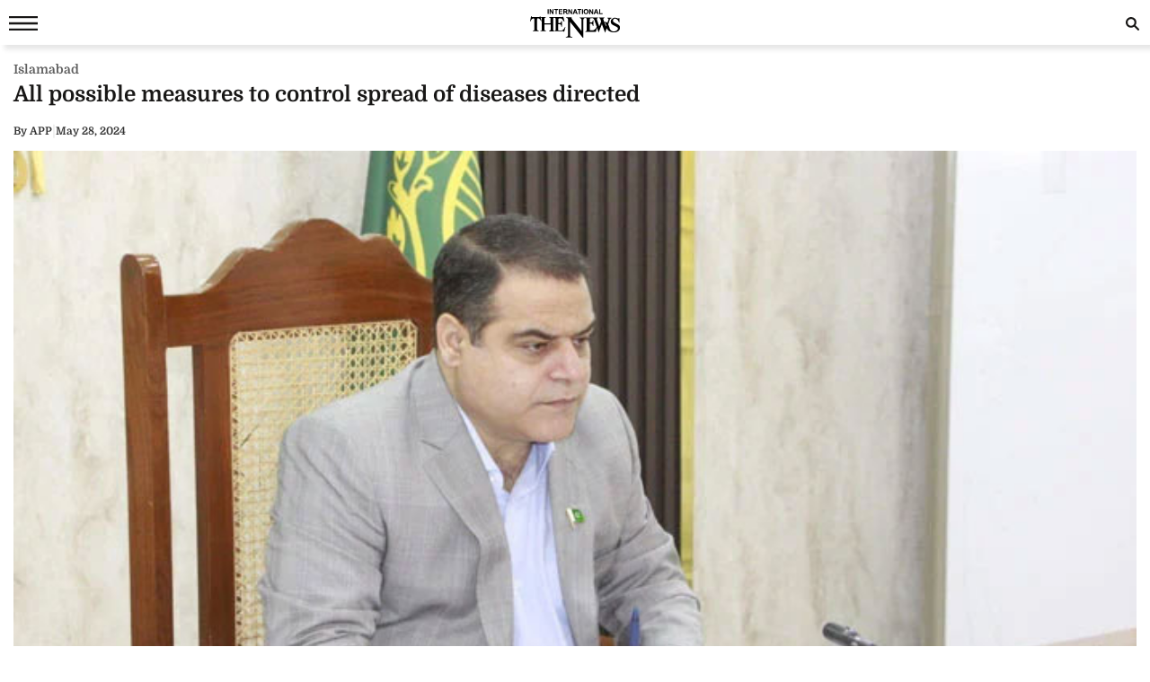

--- FILE ---
content_type: text/html; charset=UTF-8
request_url: https://www.thenews.com.pk/amp/1194025-all-possible-measures-to-control-spread-of-diseases-directed
body_size: 10514
content:
  <!doctype html>
<html amp lang="en-US">
<head>
    <meta charset="utf-8">
    <title>All possible measures to control spread of diseases directed</title>
    <meta name="description" content="Rawalpindi: Commissioner Rawalpindi Division, Engineer Aamir Khattak here on Monday directed the authorities concerned of Livestock Department to take all possible steps to control spread of...">
    <link rel="canonical" href="https://www.thenews.com.pk/print/1194025-all-possible-measures-to-control-spread-of-diseases-directed"/>
    <meta name="viewport" content="width=device-width,minimum-scale=1,initial-scale=1">
    <meta name="robots" content="max-image-preview:large">
    <meta name="author" content="APP">
        <script type="application/ld+json">
        {
            "@context": "https://schema.org",
            "@type": "NewsArticle",
            "url": "https://www.thenews.com.pk/print/1194025-all-possible-measures-to-control-spread-of-diseases-directed",
            "headline": "All possible measures to control spread of diseases directed",
            "datePublished": "2024-05-28T00:00:00+05:00",
            "dateModified": "2024-05-28T04:20:08+05:00",
            "description": "Rawalpindi: Commissioner Rawalpindi Division, Engineer Aamir Khattak here on Monday directed the authorities concerned of Livestock Department to take all possible steps to control spread of...",
            "mainEntityOfPage": {
                "@type": "WebPage",
                "@id": "https://www.thenews.com.pk/print/1194025-all-possible-measures-to-control-spread-of-diseases-directed"
            },
            "image":
            {
                "@type": "ImageObject",
                "url": "https://www.thenews.com.pk/assets/uploads/akhbar/2024-05-28/l_1194025_042008_updates.jpg",
                "width": "700",
                "height": "400"
            },
            "author":{
                "@type": "Person",
                "name": "APP",
                "url": ""
            },
            "publisher":
            {
                "@type": "Organization",
                "name": "The News International",
                "url":"https://www.thenews.com.pk/",
                "logo":
                {
                    "@type": "ImageObject",
                    "url": "https://www.thenews.com.pk/assets/front/images/amp_images/amp-logo-schema.png",
                    "width": 112,
                    "height": 112
                }
            }
        }
        </script>
    
        
    <link rel="alternate" hreflang="en-US" href="https://www.thenews.com.pk/print/1194025-all-possible-measures-to-control-spread-of-diseases-directed" />
    <link rel="alternate" hreflang="x-default" href="https://www.thenews.com.pk/print/1194025-all-possible-measures-to-control-spread-of-diseases-directed" />
    
    <!-- Jetpack Open Graph Tags -->
    <meta property="og:type" content="article" />
    <meta property="og:title" content="All possible measures to control spread of diseases directed" />
    <meta property="og:url" content="https://www.thenews.com.pk/print/1194025-all-possible-measures-to-control-spread-of-diseases-directed" />
    <meta property="og:description" content="Rawalpindi: Commissioner Rawalpindi Division, Engineer Aamir Khattak here on Monday directed the authorities concerned of Livestock Department to take all possible steps to control spread of..." />
    <meta property="og:site_name" content="The News International" />
    <meta property="og:image" content="https://www.thenews.com.pk/assets/uploads/akhbar/2024-05-28/l_1194025_042008_updates.jpg" />
    <meta property="og:image:width" content="700" />
    <meta property="og:image:height" content="400" />
    <meta property="og:locale" content="en_US" />
    <meta name="amp-google-client-id-api" content="googleanalytics">
    <meta name="twitter:creator" content="@thenews_intl" />
    <meta name="twitter:site" content="@thenews_intl" />
    <meta name="twitter:text:title" content="All possible measures to control spread of diseases directed" />
    <meta name="twitter:image" content="https://www.thenews.com.pk/assets/uploads/akhbar/2024-05-28/l_1194025_042008_updates.jpg" />
    <meta name="twitter:card" content="summary_large_image" />

    

    <meta property="article:published_time" content="2024-05-28T00:00:00+05:00" />
    <meta property="article:modified_time" content="2024-05-28T00:00:00+05:00" />
    <!-- End Jetpack Open Graph Tags -->
    <meta itemprop="author" content="APP">
    
    <meta itemprop="inLanguage" content="English" />
    <meta itemprop="datePublished" content="2024-05-28T00:00:00+05:00" />
    <meta itemprop="dateModified" content="2024-05-28T00:00:00+05:00" />
    <meta itemprop="mainEntityOfPage" content="https://www.thenews.com.pk/print/1194025-all-possible-measures-to-control-spread-of-diseases-directed">
    <meta itemprop="url" content="https://www.thenews.com.pk/print/1194025-all-possible-measures-to-control-spread-of-diseases-directed">
    <meta itemprop="name" content="The News International">
    <meta itemprop="articleSection" content="Islamabad news" />

        <style amp-boilerplate>body{-webkit-animation:-amp-start 8s steps(1,end) 0s 1 normal both;-moz-animation:-amp-start 8s steps(1,end) 0s 1 normal both;-ms-animation:-amp-start 8s steps(1,end) 0s 1 normal both;animation:-amp-start 8s steps(1,end) 0s 1 normal both}@-webkit-keyframes -amp-start{from{visibility:hidden}to{visibility:visible}}@-moz-keyframes -amp-start{from{visibility:hidden}to{visibility:visible}}@-ms-keyframes -amp-start{from{visibility:hidden}to{visibility:visible}}@-o-keyframes -amp-start{from{visibility:hidden}to{visibility:visible}}@keyframes -amp-start{from{visibility:hidden}to{visibility:visible}}</style><noscript><style amp-boilerplate>body{-webkit-animation:none;-moz-animation:none;-ms-animation:none;animation:none}</style></noscript>
    <style amp-custom>
        /* latin-ext */
        @font-face {
            font-family: 'Domine';
            font-style: normal;
            font-weight: 400;
            font-display: swap;
            src: local('Domine'), url(https://www.thenews.com.pk/assets/front/fonts/Domine/L0x8DFMnlVwD4h3htfqndSk.woff2) format('woff2');
            unicode-range: U+0100-024F, U+0259, U+1E00-1EFF, U+2020, U+20A0-20AB, U+20AD-20CF, U+2113, U+2C60-2C7F, U+A720-A7FF;
        }

        @font-face {
            font-family: 'Domine';
            font-style: normal;
            font-weight: 400;
            font-display: swap;
            src: local('Domine'), url(https://www.thenews.com.pk/assets/front/fonts/Domine/L0x8DFMnlVwD4h3hu_qn.woff2) format('woff2');
            unicode-range: U+0000-00FF, U+0131, U+0152-0153, U+02BB-02BC, U+02C6, U+02DA, U+02DC, U+2000-206F, U+2074, U+20AC, U+2122, U+2191, U+2193, U+2212, U+2215, U+FEFF, U+FFFD;
        }

        @font-face {
            font-family: 'Domine';
            font-style: normal;
            font-weight: 700;
            font-display: swap;
            src: local('Domine'), url(https://www.thenews.com.pk/assets/front/fonts/Domine/L0x8DFMnlVwD4h3htfqndSk.woff2) format('woff2');
            unicode-range: U+0100-024F, U+0259, U+1E00-1EFF, U+2020, U+20A0-20AB, U+20AD-20CF, U+2113, U+2C60-2C7F, U+A720-A7FF;
        }

        @font-face {
            font-family: 'Domine';
            font-style: normal;
            font-weight: 700;
            font-display: swap;
            src: local('Domine'), url(https://www.thenews.com.pk/assets/front/fonts/Domine/L0x8DFMnlVwD4h3hu_qn.woff2) format('woff2');
            unicode-range: U+0000-00FF, U+0131, U+0152-0153, U+02BB-02BC, U+02C6, U+02DA, U+02DC, U+2000-206F, U+2074, U+20AC, U+2122, U+2191, U+2193, U+2212, U+2215, U+FEFF, U+FFFD;
        }

        #carousel-with-preview amp-img {
            transition: opacity 1s ease-in-out;
        }
        .clearboth{clear: both}
        .carousel-preview {
            display: flex;
            align-items: center;
            justify-content: center;
        }
        .carousel-preview button {
            height: 40px;
            width: 60px;
            min-width: 60px;
            margin: 4px;
            padding: 0;
        }
        .carousel-preview .amp-carousel-slide {
            margin: 4px;
            padding: 0;
        }
        .carousel-preview button:active {
            opacity: 0.5;
        }
        .carousel1, .carousel2 {
            background: #eee;
            margin: 16px 0;
        }
        .carousel1 .slide > amp-img > img{
            object-fit: contain;
        }
        .carousel2 .slide > amp-img > img{
            object-fit: contain;
        }
        .carousel2 .caption {
            position: absolute;
            bottom: 0;
            left: 0;
            right: 0;
            padding: 8px;
            background: rgba(0, 0, 0, 0.6);
            color: #ddd;
            font-size: smaller;
            max-height: 30%;
        }
        .selected {
            border-width: 1px;
            border-style: solid;
        }

        figure {
            margin: 0;
        }

        .medium-insert-images figure figcaption, .mediumInsert figure figcaption, .medium-insert-embeds figure figcaption, .mediumInsert-embeds figure figcaption {
            position: relative;
            z-index: 1;
            display: block;
            text-align: left;
            margin: 0 0 10px 0;
            color: #585656;
            font-size: 14px;
            font-style: italic;
            outline: 0 solid transparent;
            margin-top: 0;
            padding: 6px 4px 6px 4px;
            border-bottom: 1px solid #efefef;
            font-weight: 400;
        }
        .medium-insert-embeds.medium-insert-embeds-right50{
            margin:10px 0 10px 0;width:100%;
        }
        .medium-insert-embed .embed_external_url.embedRelatedStory{
            box-sizing: border-box;
            -webkit-box-orient: vertical;
            -webkit-flex-direction: column;
            flex-direction: column;
            display: -webkit-box;
            display: -webkit-flex;
            display: flex;
            -webkit-box-direction: normal;
            color: rgba(0,0,0,0.87);
            border-radius: 2px;
            text-align: left;
            color: #333;
            background-color: #fff;
            bottom: 0;
            display: block;
            border: 1px rgb(204, 214, 221) solid;
            position: relative;
        }
        .medium-insert-embed .embed_external_url.embedRelatedStory h4,.medium-insert-embed .embed_external_url.embedRelatedStory .related_story_title{
            padding: 10px;
            font-weight: 400;
            text-align: left;
            font-size: 16px;
            color: rgba(0,0,0,.9);
            line-height: 18px;
            text-overflow: ellipsis;
            overflow: hidden;
            margin-top: 0px;
            line-height: 1.4;
            max-height: 4.2em;
            display: -webkit-box;
            -webkit-line-clamp: 3;
            -webkit-box-orient: vertical;
            overflow: hidden;
        }
        .medium-insert-embed .embed_external_url.embedRelatedStory p{
            display:none;
        }
        html, body, div, span, h1, h2, h3, h4, h5, h6, p, header, footer, nav {
            margin: 0;
            padding: 0;
        }
        body{margin:0;background-color: #ffffff;font: 400 16px/1.5 "Domine",sans-serif;} 
                table{border:border-collapse:collapse; border-spacing:0;border-color:#ccc;}
        th{font-size:14px;font-weight:bold;padding:10px 8px;overflow:hidden;word-break:normal;color:#333;background-color:#f0f0f0;border:1px solid #ccc;}
        td{font-size:14px;padding:10px 8px;overflow:hidden;word-break:normal;color:#333;background-color:#fff;text-align:center;border:1px solid #ccc;}
        .new-amp-wrapper{max-width:100%;margin:0 auto;padding-right:15px;padding-left:15px;}
        .new-amp-main-header{background-color:#fff;width:100%;display:inline-block;text-align:center;box-shadow:5px 5px 5px rgba(80,80,80,.14);}
        .new-amp-logo{text-align:center;position:absolute;left:0;right:0;margin:auto;padding:10px;}
        nav{display:inline-block;}
        .new-amp-social span{float:left;margin:5px 5px 0px 5px;padding:6px 0 0 0;}
        .new-amp-social span.social-share_item{margin:0 5px 5px 0;}
        .new-amp-menu{color:#fff;font-size:14px;}
        h1{font-size:24px;line-height:28px;font-weight:700;margin:0;color:#181716;}
        .h2{float:left;width:100%;font-weight:600;color:black;margin:0;text-align:left;line-height:20px;font-size:14px;}
        h2{font-size:16px;color: #333;font-weight:500;line-height:20px;margin:5px 0;}
        h3{font-size:13px; color:#000;font-weight:400;}
        .except h2{line-height: 22px;}
        p{clear:both;margin:10px 0;}
        a {color:#000;text-decoration:none;}
        .content_amp ul{padding:0;margin:0;}
        .content_amp li{font-size:17px;color:#2A2A2A;line-height:25px;margin:10px 0 10px 20px;list-style:disc;}
        .content_amp span{margin:0;float:none;}
        .content_amp a{color:#337ab7}
        .new-amp-ads{margin:0px 0 10px 0;text-align:center;}
        .new-amp-mostpopular{float:left;margin:20px 0}
        .new-amp-mostpopular ul{padding:0;margin:0;}
        .new-amp-mostpopular li{list-style:none;width:99%;float:left;margin-bottom:10px;background-color: #fff;padding:.5%;}
        .new-amp-mostpopular li:last-child{padding-bottom: 20px;}
        .new-amp-mostpopular-heading{float:left;width:100%;font-weight:600;color:black;margin:10px 0;text-align:left;line-height:24px;font-size:16px;}
        .new-amp-catgimg_container{width:100%;float:left;position:relative;}
        .new-amp-top{width:100%;float:left;margin:10px 0;display:flex;gap:10px;align-items:center;color: #dfdfdf;}
        .new-amp-cat-name{color:#333;font-size:12px;font-weight:600;float:left;}
        .new-amp-date{float:left;color:#333;font-size:12px;font-weight:600;}
        .new-amp-author{color:#333;font-size:12px;font-weight:600;float:left;border-right:0;}
        .except{width:100%;float:left}
        .except p{font-size:16px;line-height:20px;color: #000;font-weight:500;margin:5px 0;}
        .except h2{font-size:16px;line-height:20px;color: #000;font-weight:400;margin:5px 0;}
        .new-amp-social{width:100%;float:left;margin:0;bottom:0;z-index:99;background-color:#fff;left:0;}
        .new-amp-ads-two{width:100%;float:none;text-align:center;}
        .category-name{display:flex;align-items:center;gap:10px}
        .new-amp-ads-tittle{font-size:12px;text-align:right;font-style:italic;margin:5px;}
        .nav_icon{color:#fff;font-size:26px;cursor:pointer;margin:0;line-height:33px;float:left;}
        .ampstart-btn{background:transparent;border:0;color:#181716;cursor:pointer;font-size:26px;position:relative;top:0;left:0;height:50px;outline:none;z-index:9999;padding: 0 0 0 10px;}
        #sidebar-left{background-color:#fff;box-shadow:0 2px 5px rgba(0,0,0,0.6);max-width:270px;}
        #sidebar-left ul{margin:0;padding:0 20px;height: 500px;overflow-y: auto;}
        #sidebar-left ul li{list-style:none;width:100%;float:left;border-top:0;margin:0;position: relative;}
        #sidebar-left ul li a{padding:5px 0 5px 0;text-decoration:none;font-size:15px;color:#000;display:block;-webkit-transition:0.3s;transition:0.3s;position:relative;line-height:32px;margin-bottom:0;border-bottom:1px solid #ededed;}
        #sidebar-left ul li ul{padding:0;display:none;height: auto;}
        #sidebar-left ul li.menu-open ul{display:block;}
        #sidebar-left ul li a span {
            float: none;
            display: block;
            width: 100%;
            font-size: 10px;
            line-height: 1px;
            text-transform: uppercase;
            color: #797979;
            font-family: arial;
            font-weight: 700;
            word-spacing: 2px;
            margin-bottom: 10px;
        }
        #sidebar-left ul li a.ad-icon{
            position: absolute;
            right: 10px;
            top: 13px;
            z-index: 99999;
            width: 30px;
            height: 30px;
            border-bottom: 0;
            border-top: 0;
        }
        #sidebar-left ul li a.ad-icon svg {
            width: 15px;
            height: 15px;
            margin-left: 14px;
            margin-top: 7px;
        }
        #sidebar-left ul li .svg-add-icon {
            display: block;
        }
        #sidebar-left ul li .svg-remove-icon {
            display: none;
        }
        #sidebar-left ul li.menu-open a.ad-icon .svg-add-icon{
            display: none;
        }
        #sidebar-left ul li.menu-open a.ad-icon .svg-remove-icon{
            display: block;
        }
        .catg1_img amp-img {max-width: 100%;}
        .amp-close-image{float:right;margin:9px 5px 0 0;cursor:pointer;}
        .pt60{padding-top:72px;}
        .side-logo-image{width:149px;height:31px;left:50%;transform:translate(-50%, 50%);top:2px;margin-bottom:41px;}
        amp-social-share[type="whatsapp"] {
            background-color: transparent;
            background-image: url(https://www.thenews.com.pk/assets/front/images/amp_images/whatsapp_dark.png);
            width: 27px;
            height: 27px;
        }
        amp-social-share[type="facebook"]{
            background-color: transparent;
            background-image: url(https://www.thenews.com.pk/assets/front/images/amp_images/facebook.png);
        }
        amp-social-share[type="twitter"]{
            background-color: transparent;
            background-image: url(https://www.thenews.com.pk/assets/front/images/amp_images/twitter.png);
            background-size: auto;
        }
        amp-social-share[type="gplus"]{
            background-color: transparent;
            background-image: url(https://www.thenews.com.pk/assets/front/images/amp_images/google-plus.png);
        }
        .h_title {width: 100%;float: left;margin-bottom: 20px;}
        .new-amp-social span.next-story{float: right;margin-right: 30px;margin-top: 0px;}
        .h_title{color: #2b74f1;font-size: 20px;position: relative;margin: 10px 0;font-weight: 700}
        .mobile-search #mobinput input {
            display: block;
            position: absolute;
            top: 0;
            right: 0;
            width: 200px;
            height: 100%;
            margin: 0;
            padding: 0 10px;
            border: none;
            background-color: #fff;
            color: #000;
            font-size: 18px;
            border-radius: 0;
            border: 1px solid #e2e2e2;
        }
        .mobile-search #moblabel1 {
            width: 25px;
            height: 25px;
            position: relative;
            z-index: 20;
            margin: 7px 0;
            float: right;
        }
        .mobile-search #moblabel1 label {
            display: block;
            /* width: 60px; */
            height: 25px;
            background: url(https://www.thenews.com.pk/assets/front/images/amp_images/search_top.svg) 0 0;
            font-size: 0;
            color: transparent;
            text-indent: -9999px;
            cursor: pointer;
            background-repeat: no-repeat;
        }
        .mobile-search #mobinput1 {
            position: absolute;
            top: 0;
            right: 0;
            width: 180px;
            height: 30px;
            overflow: hidden;
            display: none;
        }
        .mobile-search #mobsearch #mobinput1 input{
            display: block;
            position: absolute;
            top: 0;
            right: 0;
            width: 170px;
            height: 100%;
            margin: 0;
            padding: 0 4px;
            border: none;
            background-color: #dedddd;
            color: #000;
            font-size: 18px;
            border-radius: 0;
            border: 1px solid #e2e2e2;
        }
        .mobile-search #mobsearch{position:absolute;top:12px;right:2px;width:30px;height:30px;display:block}
        .mobile-search:hover #mobinput1{display:block;}


        .story-hightlights{
            display: inline-block;
            border-top: 1px solid #2b74f1;
            padding: 5px;
            background-color: #fff;
            margin-bottom: 20px;
            border-radius: 0 0 3px 3px;
            -webkit-box-shadow: 0 0 5px 0 rgba(0,0,0,.2);
            -moz-box-shadow: 0 0 5px 0 rgba(0,0,0,.2);
            box-shadow: 0 0 5px 0 rgba(0,0,0,.2);
            padding: 0 30px 0 20px;
        }

        .story-hightlights ul {
            padding: 0;
            padding-left: 15px;
        }

        .story-hightlights ul li {
            font-size: 14px;
            color: #555;
            margin: 0 0;
            line-height: 20px;
            width: 100%;
            float: left;
            padding: 10px 0;
            border-bottom: 1px solid #e1e1e1;
        }

        .story-hightlights ul li:last-child {
            border-bottom: none;
        }

        .el__storyhighlights_wrapper{
            background-color: #fff;
            text-align: left;
            padding: 18px;
            padding-bottom: 0;
            border-top: 1px solid #000;
            border-radius: 0 0 3px 3px;
            display: inline-block;
            -webkit-box-shadow: 0 0 5px 0 rgba(0,0,0,.2);
            -moz-box-shadow: 0 0 5px 0 rgba(0,0,0,.2);
            box-shadow: 0 0 5px 0 rgba(0,0,0,.2);
        }

        .el__storyhighlights_wrapper h2 {
            margin: 0;
            font-size: 18px;
            font-weight: 600;
            line-height: 25px;
        }

        .el__storyhighlights_wrapper ul {
            margin: 0;
            padding: 0;
        }

        .el__storyhighlights_wrapper ul li {
            list-style: none;
            font-size: 16px;
            margin-bottom: 10px;
            line-height: 23px;
            border: none;
            padding: 0;
            margin: 0;
            padding: 10px 0;
            border-bottom: 1px solid #e1e1e1;
        }

        .el__storyhighlights_wrapper ul li a{
            color: #2b6ea8;
        }

        .seperator_category{
            color: #333;
            font-size: 12px;
            font-weight: 600;
            float: left;
            border-right: 1px solid #dfdfdf;
            margin: 0 10px;
        }

        .ball_live{
            width:100%;
            float:left
        }
        .ball_live ul{
            padding:0;
            margin:0
        }
        .ball_live li{
            list-style:none;
            width:100%;
            float:left;
            margin-bottom:3px;
            border-bottom:1px solid #dae0e4;
            padding-bottom:10px;
            background-color:#fff;
            padding:10px 0;
            margin: 0;
        }
        .ball_live .ball_1side{
            border-right:1px solid #2c3a42;
            position:relative;
            line-height:51px;
            float:left;
            padding-right:10px;
            text-align:center;
            /*width:37px;*/
            margin-right:1%;
            margin-top: 7px;
        }
        .ball_live .ball_1side .ball{
            height: 35px;
            width: 35px;
            background: #000;
            border-radius: 50%;
            color: #fff;
            font-size: 12px;
            line-height: 35px;
        }
        .ball_live .ball_ccc{
            float:left;
            line-height:23px;
            font-size:14px
        }
        .ball_live .ball_hit{
            margin-bottom:5px
        }
        .ball_live .ball_by_ball{
            width:30px;
            height:30px;
            background:0 0;
            border:2px solid #2c3a42;
            border-radius:50%;
            position:relative;
            line-height:30px;
            text-align:center;
            float:left
        }
        .ball_live .total_score{
            float:left
        }
        .ball_live .wickets_hand{
            float:left;
        }
        .ball_live .current_rate{
            float:right;
            display: none;
        }
        .commentary-highlight {
            background: #e2f4f7;
            text-align: center;
            padding: 10px;
            font-weight: 500;
            font-size: 18px;
        }
        .commentary_ball_by_ball {
            font-size: 15px;
            color: #000;
            margin: 0;
            border-bottom: 1px solid #eee;
            padding: 10px 0px;
            width: 100%;
            display: flex;
            align-items: baseline;
        }
        .over-commentary-bubble {
            border-radius: 3px;
            font-weight: 700;
            text-align: left;
            flex-shrink: 0;
        }
        .ball-commentary-summary {
            width: 30px;
            height: 30px;
            background-color: #fff;
            border: 1.5px solid #555;
            border-radius: 50%;
            font-size: 12px;
            text-align: center;
            vertical-align: middle;
            margin: 2px 10px 0;
            line-height: 30px;
            flex-shrink: 0;
            text-transform: lowercase;
        }
        .commentary-text {
            color: #2d2d2d;
            font-size: 14px;
            line-height: 20px;
            flex: 1;
        }
        .mb20 {
            margin-bottom: 20px;
        }
        .commentary-over-summary {
            display: grid;
            background: #f5f5f5;
            padding: 8px;
            clear: both;
            grid-template-columns: 182px auto auto;
        }
        .commentary-over-summary .total-score {
            background: #fff;
            border-radius: 8px;
            border: 1px solid #e9e9e9;
            box-sizing: border-box;
            grid-column: 1/2;
            grid-row: 1/3;
            width: 188px;
            height: fit-content;
            padding: 0;
        }
        .total-score .overs-block {
            display: inline-block;
            border-right: 1px solid #e9e9e9;
            vertical-align: top;
            padding: 5px 10px;
            width: 65px;
            text-align: center;
        }
        .overs-block .over-value {
            display: inline-block;
            line-height: 20px;
            color: #2d2d2d;
            font-weight: 700;
            font-size: 23px;
        }
        .overs-block .over-text {
            vertical-align: top;
            color: #666;
            font-size: 14px;
            line-height: 15px;
            display: block;
        }
        .total-score .score-block {
            display: inline-block;
            vertical-align: top;
            padding: 5px 10px;
            width: 75px;
            text-align: center;
        }
        .score-block .run-value {
            text-align: center;
            line-height: 20px;
            display: inline-block;
            color: #2d2d2d;
            font-weight: 700;
            font-size: 23px;
        }
        .score-block .wicket-value {
            text-align: center;
            display: inline-block;
            line-height: 12px;
            color: #666;
        }
        .score-block .run-text {
            line-height: 13px;
            vertical-align: top;
            color: #666;
            display: block;
            font-size: 14px;
        }
        .commentary-over-summary .this-over-runs {
            grid-row: 1;
            grid-column: 3;
        }
        .this-over-runs .over-runs {
            float: right;
        }
        .this-over-runs .over-run-value {
            margin: 0 5px;
            color: #2d2d2d;
            font-weight: 600;
            font-size: 30px;
        }
        .this-over-runs .over-run-text {
            color: #666;
            font-weight: 400;
        }
        .highlight-background-six {
            background-color: #203fba;
            color: #fff;
            border-color: #203fba;
            font-size: 18px;
        }
        .highlight-background-four {
            background-color: #13850b;
            color: #fff;
            border-color: #13850b;
            font-size: 18px;
        }
        .wicket-background {
            background-color: #d32f2f;
            color: #fff;
            border: none;
            line-height: 24px;
            font-size: 18px;
        }
        .iframe_video_hls{
            height: 300px;
        }
        .iframe_video_hls amp-img{
            text-align: center;
            background-color: #000;
        }
        .iframe_video_hls amp-img img{
            width: auto;
            position: relative;
            min-width: initial;
        }
        .hlsurl .medium-insert-embed amp-brightcove{
            min-height: 300px;
            min-width: 320px;
            width: 100%;
            max-width: 100%;
        }
        .new-amp-mostpopular ul.listingMain{
            margin-left: 10px;
        }
        .new-amp-mostpopular ul.listingMain li{
            list-style: disc;
            margin-bottom: 15px;
            padding: 0;
            width: 100%;
        }
        .new-amp-mostpopular ul.listingMain li:last-child{
            margin-bottom: 0;
        }
        .new-amp-mostpopular ul.listingMain li .new-amp-mostpopular-heading{
            text-decoration: underline;
            margin: 0;
        }
    </style>
    <script async src="https://cdn.ampproject.org/v0.js"></script>
    <script async custom-element="amp-social-share" src="https://cdn.ampproject.org/v0/amp-social-share-0.1.js"></script>
                                                <script async custom-element="amp-ad" src="https://cdn.ampproject.org/v0/amp-ad-0.1.js"></script>
    <script async custom-element="amp-analytics" src="https://cdn.ampproject.org/v0/amp-analytics-0.1.js"></script>
    <script async custom-element="amp-sidebar" src="https://cdn.ampproject.org/v0/amp-sidebar-0.1.js"></script>
    <script async custom-element="amp-bind" src="https://cdn.ampproject.org/v0/amp-bind-0.1.js"></script>
    <script async custom-element="amp-form" src="https://cdn.ampproject.org/v0/amp-form-0.1.js"></script>
    <!-- <link href="https://fonts.googleapis.com/css?family=Domine:400,700" rel="stylesheet"> -->

    
    <script type="application/ld+json">
        {
            "@context":"https://schema.org",
            "@type":"Organization",
            "name":"The News International",
            "url":"https://www.thenews.com.pk/",
            "logo": {
                "@type": "ImageObject",
                "url": "https://www.thenews.com.pk/assets/front/images/amp_images/amp-logo-schema.png"
            },
            "sameAs":
            [
                "https://www.facebook.com/TheNewsInternational/",
                "https://twitter.com/thenews_intl",
                "https://www.instagram.com/thenewspak/"
            ]
        }
    </script>

    
</head>
<body>
    
    <amp-analytics type="gtag" data-credentials="include">
        <script type="application/json">
        {
          "vars": {
            "gtag_id": "G-65N4PHR87Y",
            "config": {
              "G-65N4PHR87Y": {
                "groups": "default",
                "detail_page_type": "AMP",
                "page_type": "Detail Page",
                "page_url": "https://www.thenews.com.pk/amp/1194025-all-possible-measures-to-control-spread-of-diseases-directed",
                "main_category": "Islamabad",
                "language":"English",
                "sub_category": "Islamabad",
                "publish_date":"28-May-2024",
                "publish_time":"00:00:00",
                "update_date":"28-May-2024",
                "article_word_count":"270",
                "author_name":"Rizwan",
                "page_category":"Islamabad",
                "article_age":"2 years",
                "author_id":"5",
                "ad_present":"No",
                "story_id":"1194025",
                "video_embed":"No",
                "article_tags":"NA"
              }
            }
          }
        }
        </script>
    </amp-analytics>

    
    
    
    

<amp-sidebar id="sidebar-left" layout="nodisplay" side="left">
    <amp-img class="amp-close-image"
             src="https://www.thenews.com.pk/assets/front/images/amp_images/close_black.png"
             width="20"
             height="20"
             alt="close sidebar"
             on="tap:sidebar-left.close"
             role="button"
             tabindex="0"></amp-img>
    <amp-img class="side-logo-image" src="https://www.thenews.com.pk/assets/front/images/amp_images/Thenews-logo.svg" width="100" height="32"  alt ="Thenews"/></amp-img>
    <ul>

	<li><a href="https://www.thenews.com.pk/amp/latest-stories" class="new-amp-menu"> Latest News </a></li>
        <li><a class="open-section" href="https://www.thenews.com.pk/amp/videos" title="Videos">Videos</a></li>
        <li><a href="https://www.thenews.com.pk/amp/category/1" class="new-amp-menu"> National </a></li>
        <li><a href="https://www.thenews.com.pk/amp/category/3" class="new-amp-menu"> Sports </a></li>
        <li><a href="https://www.thenews.com.pk/amp/category/2" class="new-amp-menu"> World </a></li>
        <li><a href="https://www.thenews.com.pk/amp/category/4" class="new-amp-menu"> Business </a></li>
        <li><a href="https://www.thenews.com.pk/amp/category/10" class="new-amp-menu"> Entertainment </a></li>
        <li><a href="https://www.thenews.com.pk/amp/category/91" class="new-amp-menu"> Royals </a></li>
        <li><a href="https://www.thenews.com.pk/amp/category/87" class="new-amp-menu"> Hollywood </a></li>
        <li><a href="https://www.thenews.com.pk/amp/category/11" class="new-amp-menu"> Technology </a></li>
        <li><a href="https://www.thenews.com.pk/amp/category/12" class="new-amp-menu"> Health </a></li>
        

        <!--<li><a href="" class="new-amp-menu">Home </a></li>-->
               
                       
                <li><a class="open-section" href="https://www.thenews.com.pk/writers" title="Writers">Writer's Archive</a></li>
        <li><a class="open-section" href="https://www.thenews.com.pk/privay-policy">Privacy Policy</a></li>
        <li><a class="open-section" href="https://www.thenews.com.pk/contact-us" title="contact us">Contact us</a></li>
    </ul>
</amp-sidebar>
<header class="new-amp-main-header">
        <span class="nav_icon">
            <button on="tap:sidebar-left.toggle" class="ampstart-btn caps m2"><svg version="1.1" id="Layer_1" xmlns="https://www.w3.org/2000/svg" xmlns:xlink="https://www.w3.org/1999/xlink" x="0px" y="0px" width="32px" height="16px" viewBox="0 0 32 16" enable-background="new 0 0 32 16" xml:space="preserve"><rect y="-0.3" fill="#181716" width="32" height="2.5"></rect><rect y="6.8" fill="#181716" width="32" height="2.5"></rect><rect y="13.8" fill="#181716" width="32" height="2.5"></rect></svg></button>
        </span>
    <div class="new-amp-logo">
        <a href="https://www.thenews.com.pk/"><amp-img src="https://www.thenews.com.pk/assets/front/images/amp_images/Thenews-logo.svg" width="100" height="32" alt ="Thenews"/></amp-img></a>
    </div>
    <div class="mobile-search">
        <form id="mobsearch" action="https://www.thenews.com.pk//search1?cx=014389848304649563256%3Aureyfztd74a&cof=FORID%3A10&ie=UTF-8"  method="GET" target="_blank">
                <div id="moblabel1"><label for="search-terms" id="mobsearch-label">search</label></div>
                <div id="mobinput1"><input type="text" name="q" id="mobsearch" autocomplete="off"
                                          placeholder="Enter search..."></div>
        </form>
    </div>
</header>
<div class="new-amp-wrapper">
    <div class="new-amp-ads">
                    </div>

    <div class="clearboth"></div>
    <div class="category-name" style="margin: 3px 0;">
        <span>
                                <div class="new-amp-cat-name"><a href="https://www.thenews.com.pk/print/category/islamabad" style="color:#5f5f5f;font-weight: 600;font-size:14px">Islamabad</a></div>
                        </span>
    </div>
    <h1>All possible measures to control spread of diseases directed</h1>
    <div class="except">
        <h2></h2>
    </div>
    <div class="new-amp-top">
                                <div class="new-amp-author"><span>By</span>  APP</div>
                        <div class="">|</div>
        <div class="new-amp-date">May 28, 2024</div>
    </div>

    

    <div class="clearboth"></div>
    <div class="content_amp">
                        
<div class="medium-insert-images norender-embeds ui-sortable"><figure >
    <amp-img src="https://www.thenews.com.pk/assets/uploads/akhbar/2024-05-28/1194025_7769768_fdj_akhbar.jpg" width="700" height="400" layout="responsive" alt="Commissioner Rawalpindi Division Engineer Aamir Khattak chairs a meeting on May 2, 2024. — Facebook/Commissioner Rawalpindi Official"></amp-img>

<figcaption  class="">Commissioner Rawalpindi Division Engineer Aamir Khattak chairs a meeting on May 2, 2024. — Facebook/Commissioner Rawalpindi Official</figcaption></figure></div><p>Rawalpindi: Commissioner Rawalpindi Division, Engineer Aamir Khattak here on Monday directed the authorities concerned of Livestock Department to take all possible steps to control spread of diseases.</p><p>Chairing a meeting, the Commissioner issued instructions for necessary measures to prevent the spread of diseases in view of the movement of animals on Eid-ul-Azha. All possible steps should be taken to control Congo virus and other diseases, he added. Section-144 should be imposed to control illegal sale points. Banners of free veterinary facilities should also be displayed at selected sale points.</p><div style="text-align: center;">
    <div style="width:100%;display:inline-block;text-align:center;font-size:12px;margin-bottom:4px;color: #454545;">Advertisement</div>
		<amp-ad
         layout="fixed"
         width="300"
         height="250"
         type="adsense"
         data-ad-client="ca-pub-7369466212570555"
         data-ad-slot="4280764787">
    </amp-ad>
</div>
<p>Mobile veterinary dispensaries of the Livestock Department should be deployed to ensure the supply of free medicines, he instructed the authorities. Engineer Aamir Khattak said that loudspeakers should be used to spread animal welfare awareness messages. Livestock department should ensure supply of anti-tick spray, antibiotic and other necessary drugs. Solid steps should be taken to ensure establishment of inter-provincial check posts 10 days before Eid ul Adha, he said adding, at least 10 days before Eid-ul-Azha, inter-district check posts should also be set up to complete the task of spraying animals to prevent them from Congo Virus and segregate sick animals.</p><p>He emphasised to give special attention to slaughterhouses and butcher shops. All possible steps should be taken to facilitate the citizens and control spread of diseases on Eidul Azha. The commissioner instructed the authorities to ensure attendance of livestock staff and availability of required medicines. He further directed that no cattle market should be set up near densely populated areas to ensure safety of human health.</p>
        
    </div>

    <span class="new-amp-social">
      <span class="social-share_item">
            <amp-social-share type="facebook"
                              width="27"
                              height="27"
                              data-text=""
                              data-url="https://www.thenews.com.pk/amp/1194025-all-possible-measures-to-control-spread-of-diseases-directed"
                              data-param-app_id="650123461797330"
                              data-attribution="AMPhtml">
            </amp-social-share>
        </span>
        <span class="social-share_item">
            <amp-social-share type="twitter"
                              width="27"
                              height="27"
                              data-text=""
                              data-url="https://www.thenews.com.pk/amp/1194025-all-possible-measures-to-control-spread-of-diseases-directed"
                              data-attribution="AMPhtml">
            </amp-social-share>
        </span>
        <!--<span class="social-share_item">
            <amp-social-share type="gplus"
                              width="27"
                              height="27"
                       Share       data-text=""
                              data-url=""
                              data-attribution="AMPhtml">
            </amp-social-share>
        </span>-->
        <span class="social-share_item">
            <amp-social-share type="whatsapp"
                              width="27"
                              height="27"
                              layout="container"
                              data-share-endpoint="https://api.whatsapp.com/send"
                              data-param-text="All possible measures to control spread of diseases directed - https://www.thenews.com.pk/amp/1194025-all-possible-measures-to-control-spread-of-diseases-directed" role="button">
            </amp-social-share>
        </span>  
            </span>
    
            <!--<hr>
        <a href="" class="catg1_img">Read Complete Story</a>
        <hr>-->
    

    <div class="new-amp-ads-two">
        <div class="new-amp-ads-tittle" style="width: 100%; display: inline-block; text-align: center; color: #454545;">Advertisement</div>
       
                
        <amp-ad width="100vw" height="320"
            type="adsense"
            data-ad-client="ca-pub-7369466212570555"
            data-ad-slot="8766804708"
            data-auto-format="rspv"
            data-full-width="">
            <div overflow=""></div>
        </amp-ad> 
    </div>



        
    <div class="new-amp-mostpopular">
                 <ul> 
                        <li style="list-style:none"><amp-embed width="100" height="100" type="outbrain" layout="responsive" data-widgetIds="AMP_1"></amp-embed></li>
                                <li>
                        <div class="new-amp-catgimg_container">
                            <a href="https://www.thenews.com.pk/amp/1332846-precautionary-measures-may-save-people-from-post-rain-diseases" title="Precautionary measures may save people from post-rain diseases" 
                                class="catg1_img">
                                                                    <amp-img src="https://www.thenews.com.pk/assets/uploads/akhbar/2025-08-03/s_1332846_065845_updates.jpg" width="200" height="120" alt="Precautionary measures may save people from post-rain diseases" layout="responsive"></amp-img>
                                                                </a>
                        </div>
                        <div class="new-amp-mostpopular-heading"><a href="https://www.thenews.com.pk/amp/1332846-precautionary-measures-may-save-people-from-post-rain-diseases" title="Precautionary measures may save people from post-rain diseases">Precautionary measures may save people from post-rain diseases</a>
                        </div>
                    </li> 
                                                            <li>
                        <div class="new-amp-catgimg_container">
                            <a href="https://www.thenews.com.pk/amp/1331795-major-food-fortification-drive-launched-as-millions-suffer-from-micronutrient-deficiencies-in-pakistan" title="Major food fortification drive launched as millions suffer from micronutrient deficiencies in Pakistan" 
                                class="catg1_img">
                                                                    <amp-img src="https://www.thenews.com.pk/assets/uploads/akhbar/2025-07-30/s_1331795_065924_updates.jpg" width="200" height="120" alt="Major food fortification drive launched as millions suffer from micronutrient deficiencies in Pakistan" layout="responsive"></amp-img>
                                                                </a>
                        </div>
                        <div class="new-amp-mostpopular-heading"><a href="https://www.thenews.com.pk/amp/1331795-major-food-fortification-drive-launched-as-millions-suffer-from-micronutrient-deficiencies-in-pakistan" title="Major food fortification drive launched as millions suffer from micronutrient deficiencies in Pakistan">Major food fortification drive launched as millions suffer from micronutrient deficiencies in Pakistan</a>
                        </div>
                    </li> 
                                                            <li>
                        <div class="new-amp-catgimg_container">
                            <a href="https://www.thenews.com.pk/amp/1331182-diarrhoea-hits-child-population-severely-in-region" title="Diarrhoea hits child population severely in region" 
                                class="catg1_img">
                                                                    <amp-img src="https://www.thenews.com.pk/assets/uploads/akhbar/2025-07-27/s_1331182_074550_updates.jpg" width="200" height="120" alt="Diarrhoea hits child population severely in region" layout="responsive"></amp-img>
                                                                </a>
                        </div>
                        <div class="new-amp-mostpopular-heading"><a href="https://www.thenews.com.pk/amp/1331182-diarrhoea-hits-child-population-severely-in-region" title="Diarrhoea hits child population severely in region">Diarrhoea hits child population severely in region</a>
                        </div>
                    </li> 
                                                            <li>
                        <div class="new-amp-catgimg_container">
                            <a href="https://www.thenews.com.pk/amp/1331181-dialogue-on-growth-beyond-imf-limits" title="Dialogue on growth beyond IMF limits" 
                                class="catg1_img">
                                                                    <amp-img src="https://www.thenews.com.pk/assets/uploads/akhbar/2025-07-27/s_1331181_074540_updates.jpg" width="200" height="120" alt="Dialogue on growth beyond IMF limits" layout="responsive"></amp-img>
                                                                </a>
                        </div>
                        <div class="new-amp-mostpopular-heading"><a href="https://www.thenews.com.pk/amp/1331181-dialogue-on-growth-beyond-imf-limits" title="Dialogue on growth beyond IMF limits">Dialogue on growth beyond IMF limits</a>
                        </div>
                    </li> 
                                                                
                                
                    <li>
                        <div class="new-amp-catgimg_container">
                            <a href="https://www.thenews.com.pk/amp/1331180-consequences-of-corruption-dire-far-reaching" title="CRIME DIARY: Consequences of corruption dire, far-reaching"
                               class="catg1_img">
                                                                    <amp-img src="https://www.thenews.com.pk/assets/uploads/akhbar/2025-07-27/s_1331180_074530_updates.jpg" alt="CRIME DIARY: Consequences of corruption dire, far-reaching" width="200" height="120" layout="responsive"></amp-img>
                                                                </a>
                        </div>
                        <div class="new-amp-mostpopular-heading"><a href="https://www.thenews.com.pk/amp/1331180-consequences-of-corruption-dire-far-reaching" title="CRIME DIARY: Consequences of corruption dire, far-reaching">CRIME DIARY: Consequences of corruption dire, far-reaching</a></div>
                    </li> 
                                                            
                    <li>
                        <div class="new-amp-catgimg_container">
                            <a href="https://www.thenews.com.pk/amp/1331179-citizens-hold-key-to-making-rawalpindi-roads-safe" title="Citizens hold key to making Rawalpindi roads safe"
                               class="catg1_img">
                                                                    <amp-img src="https://www.thenews.com.pk/assets/uploads/akhbar/2025-07-27/s_1331179_074457_updates.jpg" alt="Citizens hold key to making Rawalpindi roads safe" width="200" height="120" layout="responsive"></amp-img>
                                                                </a>
                        </div>
                        <div class="new-amp-mostpopular-heading"><a href="https://www.thenews.com.pk/amp/1331179-citizens-hold-key-to-making-rawalpindi-roads-safe" title="Citizens hold key to making Rawalpindi roads safe">Citizens hold key to making Rawalpindi roads safe</a></div>
                    </li> 
                                                            
                    <li>
                        <div class="new-amp-catgimg_container">
                            <a href="https://www.thenews.com.pk/amp/1331178-water-supply-sewage-master-plan-to-be-made-functional" title="‘Water supply, sewage master plan to be made functional"
                               class="catg1_img">
                                                                    <amp-img src="https://www.thenews.com.pk/assets/uploads/akhbar/2025-07-27/s_1331178_074441_updates.jpg" alt="‘Water supply, sewage master plan to be made functional" width="200" height="120" layout="responsive"></amp-img>
                                                                </a>
                        </div>
                        <div class="new-amp-mostpopular-heading"><a href="https://www.thenews.com.pk/amp/1331178-water-supply-sewage-master-plan-to-be-made-functional" title="‘Water supply, sewage master plan to be made functional">‘Water supply, sewage master plan to be made functional’</a></div>
                    </li> 
                                                            
                    <li>
                        <div class="new-amp-catgimg_container">
                            <a href="https://www.thenews.com.pk/amp/1330696-reports-of-cancellation-of-layout-plans-perturb-allottees" title="Reports of cancellation of layout plans perturb allottees"
                               class="catg1_img">
                                                                    <amp-img src="https://www.thenews.com.pk/assets/uploads/akhbar/2025-07-25/s_1330696_071627_updates.jpg" alt="Reports of cancellation of layout plans perturb allottees" width="200" height="120" layout="responsive"></amp-img>
                                                                </a>
                        </div>
                        <div class="new-amp-mostpopular-heading"><a href="https://www.thenews.com.pk/amp/1330696-reports-of-cancellation-of-layout-plans-perturb-allottees" title="Reports of cancellation of layout plans perturb allottees">Reports of cancellation of layout plans perturb allottees</a></div>
                    </li> 
                                                            
                    <li>
                        <div class="new-amp-catgimg_container">
                            <a href="https://www.thenews.com.pk/amp/1330695-obesity-linked-diseases-killing-pakistanis-10-year-earlier-warn-physicians" title="Obesity-linked diseases killing Pakistanis 10 year earlier, warn physicians"
                               class="catg1_img">
                                                                    <amp-img src="https://www.thenews.com.pk/assets/uploads/akhbar/2025-07-25/s_1330695_071616_updates.jpg" alt="Obesity-linked diseases killing Pakistanis 10 year earlier, warn physicians" width="200" height="120" layout="responsive"></amp-img>
                                                                </a>
                        </div>
                        <div class="new-amp-mostpopular-heading"><a href="https://www.thenews.com.pk/amp/1330695-obesity-linked-diseases-killing-pakistanis-10-year-earlier-warn-physicians" title="Obesity-linked diseases killing Pakistanis 10 year earlier, warn physicians">Obesity-linked diseases killing Pakistanis 10 year earlier, warn physicians</a></div>
                    </li> 
                                                            
                    <li>
                        <div class="new-amp-catgimg_container">
                            <a href="https://www.thenews.com.pk/amp/1330242-17-so-far-test-positive-for-dengue-in-pindi" title="17 so far test positive for dengue in Pindi"
                               class="catg1_img">
                                                                    <amp-img src="https://www.thenews.com.pk/assets/uploads/akhbar/2025-07-23/s_1330242_060429_updates.jpg" alt="17 so far test positive for dengue in Pindi" width="200" height="120" layout="responsive"></amp-img>
                                                                </a>
                        </div>
                        <div class="new-amp-mostpopular-heading"><a href="https://www.thenews.com.pk/amp/1330242-17-so-far-test-positive-for-dengue-in-pindi" title="17 so far test positive for dengue in Pindi">17 so far test positive for dengue in Pindi</a></div>
                    </li> 
                                                            
                    <li>
                        <div class="new-amp-catgimg_container">
                            <a href="https://www.thenews.com.pk/amp/1330241-post-arrest-bail-accepted-in-fraud-case" title="Post-arrest bail accepted in fraud case"
                               class="catg1_img">
                                                                    <amp-img src="https://www.thenews.com.pk/assets/uploads/akhbar/2025-07-23/s_1330241_060400_updates.jpg" alt="Post-arrest bail accepted in fraud case" width="200" height="120" layout="responsive"></amp-img>
                                                                </a>
                        </div>
                        <div class="new-amp-mostpopular-heading"><a href="https://www.thenews.com.pk/amp/1330241-post-arrest-bail-accepted-in-fraud-case" title="Post-arrest bail accepted in fraud case">Post-arrest bail accepted in fraud case</a></div>
                    </li> 
                                                            
                    <li>
                        <div class="new-amp-catgimg_container">
                            <a href="https://www.thenews.com.pk/amp/1329808-rawal-dam-s-spillways-to-reopen-today" title="Rawal Dams spillways to reopen today"
                               class="catg1_img">
                                                                    <amp-img src="https://www.thenews.com.pk/assets/uploads/akhbar/2025-07-21/s_1329808_072758_updates.jpg" alt="Rawal Dams spillways to reopen today" width="200" height="120" layout="responsive"></amp-img>
                                                                </a>
                        </div>
                        <div class="new-amp-mostpopular-heading"><a href="https://www.thenews.com.pk/amp/1329808-rawal-dam-s-spillways-to-reopen-today" title="Rawal Dams spillways to reopen today">Rawal Dam’s spillways to reopen today</a></div>
                    </li> 
                                                            
                    <li>
                        <div class="new-amp-catgimg_container">
                            <a href="https://www.thenews.com.pk/amp/1329588-transformation-of-fc-to-counterterrorism-force" title="Transformation of FC to counterterrorism force"
                               class="catg1_img">
                                                                    <amp-img src="https://www.thenews.com.pk/assets/uploads/akhbar/2025-07-20/s_1329588_025602_updates.jpg" alt="Transformation of FC to counterterrorism force" width="200" height="120" layout="responsive"></amp-img>
                                                                </a>
                        </div>
                        <div class="new-amp-mostpopular-heading"><a href="https://www.thenews.com.pk/amp/1329588-transformation-of-fc-to-counterterrorism-force" title="Transformation of FC to counterterrorism force">Transformation of FC to counterterrorism force</a></div>
                    </li> 
                                                            
                    <li>
                        <div class="new-amp-catgimg_container">
                            <a href="https://www.thenews.com.pk/amp/1328454-will-admin-help-qau-in-hostels-eviction" title="Will admin help QAU in hostels eviction?"
                               class="catg1_img">
                                                                    <amp-img src="https://www.thenews.com.pk/assets/uploads/akhbar/2025-07-15/s_1328454_065055_updates.jpg" alt="Will admin help QAU in hostels eviction?" width="200" height="120" layout="responsive"></amp-img>
                                                                </a>
                        </div>
                        <div class="new-amp-mostpopular-heading"><a href="https://www.thenews.com.pk/amp/1328454-will-admin-help-qau-in-hostels-eviction" title="Will admin help QAU in hostels eviction?">Will admin help QAU in hostels’ eviction?</a></div>
                    </li> 
                                                            
                    <li>
                        <div class="new-amp-catgimg_container">
                            <a href="https://www.thenews.com.pk/amp/1328086-cda-launches-operations-against-encroachment" title="CDA launches operations against encroachment"
                               class="catg1_img">
                                                                    <amp-img src="https://www.thenews.com.pk/assets/uploads/akhbar/2025-07-13/s_1328086_073456_updates.jpg" alt="CDA launches operations against encroachment" width="200" height="120" layout="responsive"></amp-img>
                                                                </a>
                        </div>
                        <div class="new-amp-mostpopular-heading"><a href="https://www.thenews.com.pk/amp/1328086-cda-launches-operations-against-encroachment" title="CDA launches operations against encroachment">CDA launches operations against encroachment</a></div>
                    </li> 
                                                            
                    <li>
                        <div class="new-amp-catgimg_container">
                            <a href="https://www.thenews.com.pk/amp/1328085-ehsan-ghani-takes-charge-of-dha" title="Ehsan Ghani takes charge of DHA"
                               class="catg1_img">
                                                                    <amp-img src="https://www.thenews.com.pk/assets/uploads/akhbar/2025-07-13/s_1328085_073419_updates.jpg" alt="Ehsan Ghani takes charge of DHA" width="200" height="120" layout="responsive"></amp-img>
                                                                </a>
                        </div>
                        <div class="new-amp-mostpopular-heading"><a href="https://www.thenews.com.pk/amp/1328085-ehsan-ghani-takes-charge-of-dha" title="Ehsan Ghani takes charge of DHA">Ehsan Ghani takes charge of DHA</a></div>
                    </li> 
                                                            
                    <li>
                        <div class="new-amp-catgimg_container">
                            <a href="https://www.thenews.com.pk/amp/1328084-kashmir-s-long-fight-for-freedom" title="Kashmirs long fight for freedom"
                               class="catg1_img">
                                                                    <amp-img src="https://www.thenews.com.pk/assets/uploads/akhbar/2025-07-13/s_1328084_073306_updates.jpg" alt="Kashmirs long fight for freedom" width="200" height="120" layout="responsive"></amp-img>
                                                                </a>
                        </div>
                        <div class="new-amp-mostpopular-heading"><a href="https://www.thenews.com.pk/amp/1328084-kashmir-s-long-fight-for-freedom" title="Kashmirs long fight for freedom">Kashmir’s long fight for freedom</a></div>
                    </li> 
                                                            
                    <li>
                        <div class="new-amp-catgimg_container">
                            <a href="https://www.thenews.com.pk/amp/1328083-commonwealth-accredits-sdpi" title="Commonwealth accredits SDPI"
                               class="catg1_img">
                                                                    <amp-img src="https://www.thenews.com.pk/assets/uploads/akhbar/2025-07-13/s_1328083_073223_updates.jpg" alt="Commonwealth accredits SDPI" width="200" height="120" layout="responsive"></amp-img>
                                                                </a>
                        </div>
                        <div class="new-amp-mostpopular-heading"><a href="https://www.thenews.com.pk/amp/1328083-commonwealth-accredits-sdpi" title="Commonwealth accredits SDPI">Commonwealth accredits SDPI</a></div>
                    </li> 
                                                            
                    <li>
                        <div class="new-amp-catgimg_container">
                            <a href="https://www.thenews.com.pk/amp/1328082-ict-police-need-contemporary-policing" title="ICT police need contemporary policing"
                               class="catg1_img">
                                                                    <amp-img src="https://www.thenews.com.pk/assets/uploads/akhbar/2025-07-13/s_1328082_073210_updates.jpg" alt="ICT police need contemporary policing" width="200" height="120" layout="responsive"></amp-img>
                                                                </a>
                        </div>
                        <div class="new-amp-mostpopular-heading"><a href="https://www.thenews.com.pk/amp/1328082-ict-police-need-contemporary-policing" title="ICT police need contemporary policing">ICT police need contemporary policing</a></div>
                    </li> 
                                                            
                    <li>
                        <div class="new-amp-catgimg_container">
                            <a href="https://www.thenews.com.pk/amp/1324227-fapuasa-rejects-abolition-of-tax-rebate-under-imf-pressure" title="FAPUASA rejects abolition of tax rebate under IMF pressure"
                               class="catg1_img">
                                                                    <amp-img src="https://www.thenews.com.pk/assets/uploads/akhbar/2025-06-24/s_1324227_062002_updates.jpg" alt="FAPUASA rejects abolition of tax rebate under IMF pressure" width="200" height="120" layout="responsive"></amp-img>
                                                                </a>
                        </div>
                        <div class="new-amp-mostpopular-heading"><a href="https://www.thenews.com.pk/amp/1324227-fapuasa-rejects-abolition-of-tax-rebate-under-imf-pressure" title="FAPUASA rejects abolition of tax rebate under IMF pressure">FAPUASA rejects abolition of tax rebate under IMF pressure</a></div>
                    </li> 
                                                </ul>
    </div>
   
</div>

<!--<amp-video width="480" height="270" src="" layout="responsive"></amp-video>-->
</body>
</html>